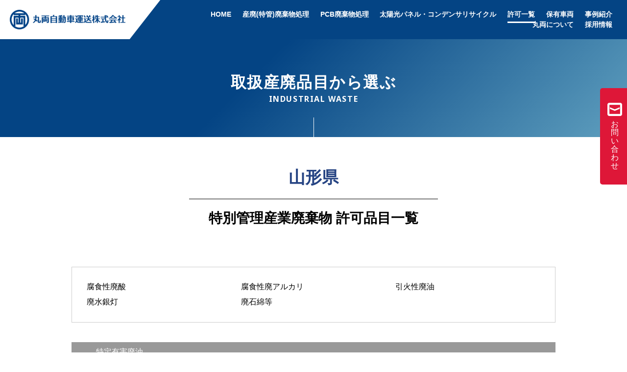

--- FILE ---
content_type: text/html; charset=UTF-8
request_url: https://www.maruryou.jp/authorization/detail/6
body_size: 3360
content:
<!doctype html>
<html lang="ja-JP">
<head>
    <!-- Global site tag (gtag.js) - Google Analytics -->
<script async src="https://www.googletagmanager.com/gtag/js?id=G-W82XFT5S49"></script>
<script>
    window.dataLayer = window.dataLayer || [];
    function gtag(){dataLayer.push(arguments);}
    gtag('js', new Date());

    gtag('config', 'G-W82XFT5S49');
    gtag('config', 'UA-183972866-1');
</script>

<!-- Global site tag (gtag.js) - Google Ads: 938520312 -->
<script async src="https://www.googletagmanager.com/gtag/js?id=AW-938520312"></script>
<script>
    window.dataLayer = window.dataLayer || [];
    function gtag(){dataLayer.push(arguments);}
    gtag('js', new Date());

    gtag('config', 'AW-938520312');
</script>

<!-- Yahooサイトジェネラルタグ -->
<script async src="https://s.yimg.jp/images/listing/tool/cv/ytag.js"></script>
<script>
    window.yjDataLayer = window.yjDataLayer || [];
    function ytag() { yjDataLayer.push(arguments); }
    ytag({
        "type":"yss_retargeting",
        "config": {
            "yahoo_ss_retargeting_id": "1000038742",
            "yahoo_sstag_custom_params": {
            }
        }
    });
</script>



<meta charset="utf-8">
<meta name="viewport" content="width=device-width,user-scalable=no,maximum-scale=1" />
<title>山形県 特別管理産業廃棄物　許可品目一覧｜取扱産廃品目から選ぶ｜丸両自動車運送は産業廃棄物のリサイクルの推進等｢循環型社会｣への貢献します</title>
<meta name="description" content="丸両自動車運送は産業廃棄物のリサイクルの推進等｢循環型社会｣への貢献します。" />
<meta name="keywords" content="丸両自動車運送株式会社,運送,静岡県,清水,リサイクル,産業廃棄物" />

<!--　Social対応メタ -->
<meta property="og:locale" content="ja_JP">
<meta property="og:type" content="website">
<meta property="og:title" content="山形県 特別管理産業廃棄物　許可品目一覧｜取扱産廃品目から選ぶ｜丸両自動車運送は産業廃棄物のリサイクルの推進等｢循環型社会｣への貢献します" />
<meta property="og:url" content="https://www.maruryou.jp/authorization/detail/6" />
<meta property="og:description" content="丸両自動車運送は産業廃棄物のリサイクルの推進等｢循環型社会｣への貢献します。" />
<meta property="og:site_name" content="丸両自動車運送は産業廃棄物のリサイクルの推進等｢循環型社会｣への貢献します" />
<meta property="og:image" content="/common/img/common/ogp_1200x630.jpg" />

<link rel="shortcut icon" href="/common/img/common/favicon.ico">
<link rel="apple-touch-icon" href="/common/img/common/apple-touch-icon.png">
<link rel="icon" type="image/png" href="/common/img/common/android-chrome-72x72.png">    
    <!--　styleSheets -->
    <link href="/common/css/import.css" rel="stylesheet" type="text/css" media="all"/>
    <link href="../css/authorization.css" rel="stylesheet" type="text/css" media="all"/>
    
    <!--　script -->
    <script src="/common/js/jquery-2.2.4.min.js"></script>
<script src="/common/js/TweenMax.min.js"></script>
<script src="/common/js/ScrollMagic.min.js"></script>
<script src="/common/js/animation.gsap.min.js"></script>
<script src="/common/js/debug.addIndicators.min.js"></script>
<script src="/common/js/base.js"></script>
<!--[if lt IE 9]>
<script src="/common/js/html5shiv.min.js"></script>
<script src="/common/js/respond.min.js"></script>
<![endif]-->
</head>
<body class="page">
<div id="loading"><span class="ball"></span></div>
<div id="wrap">
    
    <!--　▼▼▼ヘッダー▼▼▼　-->
        <header class="flex">
			<div class="inner flex">
				<h1><a href="/" class="flex"><span><img src="/common/img/common/logo@2x.png" alt="丸両自動車運送株式会社" width="300"></span></a></h1>
				<nav class="list">
					<ul class="flex">
						<li><a href="/">HOME</a></li>
						<li class="">
							<a href="/advantage/index">産廃(特管)廃棄物処理</a>
						</li>
						<li class="">
							<a href="/pcb/index">PCB廃棄物処理</a>
						</li>
						
						<li class="">
							<a href="/scr/index">太陽光パネル・コンデンサリサイクル</a>
						</li>
						<li class=" active">
							<a href="/authorization/index">許可一覧</a>
						</li>
						<li class="">
							<a href="/vehicle">保有車両</a>
						</li>
						<li class="">
							<a href="/example/index">事例紹介</a>
						</li>
						<li class="">
							<a href="/about">丸両について</a>
						</li>
						<li class="">
							<a href="/recruit/index">採用情報</a>
						</li>
					</ul>
				</nav>
			</div>
        </header>
        <!--　△△△ヘッダー△△△　-->
		
		<!--　▼▼▼subnavi▼▼▼　-->
		<div id="subnavi">
			<div class="menu-trigger">
				<span></span>
				<span></span>
				<span></span>
				<p>MENU</p>
			</div>
			<nav class="fat-navi">
				<ul>
					<li><a href="/">HOME</a></li>
					<li><a href="/advantage/index">産廃(特管)廃棄物処理</a></li>
					<li><a href="/pcb/index">PCB廃棄物処理</a></li>
					<li><a href="/scr/index">太陽光パネル・コンデンサリサイクル</a></li>
					<li><a href="/authorization/index">許可一覧</a></li>
					<li><a href="/vehicle">保有車両</a></li>
					<li><a href="/example/index">事例紹介</a></li>
					<li><a href="/about">丸両について</a></li>
					<li><a href="/recruit/index">採用情報</a></li>
				</ul>
			</nav>
		</div>
		<div id="subnavi-contact"><a href="/contact"><span>お問い合わせ</span></a></div>
		<!--　△△△subnavi△△△　-->    
    <!--　▼▼▼メインコンテンツ▼▼▼　-->
    <main class="contents">
        <article>
            <div class="mainnone small">
                <h2>
                        <span class="inner">
                            <span class="top jp">取扱産廃品目から選ぶ</span><br>
							<span class="bottom font-en">INDUSTRIAL WASTE</span>
                        </span>
                </h2>
            </div>
            
            <div class="wrap-common">
                <div class="pref-name">
                    山形県<br><span>特別管理産業廃棄物 許可品目一覧</span>
                </div>
                
                                                                            <div class="auth-list">
                        <ul>
                                                            <li>腐食性廃酸</li>
                                                            <li>腐食性廃アルカリ</li>
                                                            <li>引火性廃油</li>
                                                            <li>廃水銀灯</li>
                                                            <li>廃石綿等</li>
                                                    </ul>
                    </div>
                                                                            <div class="auth-title">特定有害廃油</div>
                                                           
                    <div class="auth-list">
                        <ul>
                                                            <li>トリクロロエチレン</li>
                                                            <li>テトラクロロエチレン</li>
                                                            <li>ジクロロメタン</li>
                                                            <li>四塩化炭素</li>
                                                            <li>1,2-ジクロロエタン</li>
                                                            <li>1,1-ジクロロエチレン</li>
                                                            <li>シス-1,2-ジクロロエチレン</li>
                                                            <li>1,1,1-トリクロロエタン</li>
                                                            <li>1,1,2-トリクロロエタン</li>
                                                            <li>1,3-ジクロロプロペン</li>
                                                            <li>ベンゼン</li>
                                                    </ul>
                    </div>
                                                                            <div class="auth-title">定有害汚泥</div>
                                                            <div class="auth-list">
                        <ul>
                                                            <li>アルキル水銀</li>
                                                            <li>水銀</li>
                                                            <li>カドミウム</li>
                                                            <li>鉛</li>
                                                            <li>有機リン</li>
                                                            <li>六価クロム</li>
                                                            <li>砒素</li>
                                                            <li>シアン</li>
                                                            <li>トリクロロエチレン</li>
                                                            <li>テトラクロロエチレン</li>
                                                            <li>ジクロロメタン</li>
                                                            <li>四塩化炭素</li>
                                                            <li>1,2-ジクロロエタン</li>
                                                            <li>1,1-ジクロロエチレン</li>
                                                            <li>シス-1,2-ジクロロエチレン</li>
                                                            <li>1,1,1-トリクロロエタン</li>
                                                            <li>1,1,2-トリクロロエタン</li>
                                                            <li>1,3-ジクロロプロペン</li>
                                                            <li>チウラム</li>
                                                            <li>シマジン</li>
                                                            <li>チオベンカルブ</li>
                                                            <li>ベンゼン</li>
                                                            <li>セレン</li>
                                                            <li>ダイオキシン類</li>
                                                    </ul>
                    </div>
                                                                            <div class="auth-title">特定有害廃酸</div>
                                                            <div class="auth-list">
                        <ul>
                                                            <li>アルキル水銀</li>
                                                            <li>水銀</li>
                                                            <li>カドミウム</li>
                                                            <li>鉛</li>
                                                            <li>有機リン</li>
                                                            <li>六価クロム</li>
                                                            <li>砒素</li>
                                                            <li>シアン</li>
                                                            <li>トリクロロエチレン</li>
                                                            <li>テトラクロロエチレン</li>
                                                            <li>ジクロロメタン</li>
                                                            <li>四塩化炭素</li>
                                                            <li>1,2-ジクロロエタン</li>
                                                            <li>1,1-ジクロロエチレン</li>
                                                            <li>シス-1,2-ジクロロエチレン</li>
                                                            <li>1,1,1-トリクロロエタン</li>
                                                            <li>1,1,2-トリクロロエタン</li>
                                                            <li>1,3-ジクロロプロペン</li>
                                                            <li>チウラム</li>
                                                            <li>シマジン</li>
                                                            <li>チオベンカルブ</li>
                                                            <li>ベンゼン</li>
                                                            <li>セレン</li>
                                                            <li>ダイオキシン類</li>
                                                    </ul>
                    </div>
                                                                            <div class="auth-title">特定有害廃アルカリ</div>
                                                            <div class="auth-list">
                        <ul>
                                                            <li>アルキル水銀</li>
                                                            <li>水銀</li>
                                                            <li>カドミウム</li>
                                                            <li>鉛</li>
                                                            <li>有機リン</li>
                                                            <li>六価クロム</li>
                                                            <li>砒素</li>
                                                            <li>シアン</li>
                                                            <li>トリクロロエチレン</li>
                                                            <li>テトラクロロエチレン</li>
                                                            <li>ジクロロメダン</li>
                                                            <li>四塩化炭素</li>
                                                            <li>1,2-ジクロロエタン</li>
                                                            <li>1,1-ジクロロエチレン</li>
                                                            <li>シス-1,2-ジクロロエチレン</li>
                                                            <li>1,1,1-トリクロロエタン</li>
                                                            <li>1,1,2-トリクロロエタン</li>
                                                            <li>1,3-ジクロロプロペン</li>
                                                            <li>チウラム</li>
                                                            <li>シマジン</li>
                                                            <li>チオベンカルブ</li>
                                                            <li>ベンゼン</li>
                                                            <li>セレン</li>
                                                            <li>ダイオキシン類</li>
                                                    </ul>
                    </div>
                                                                                            <div class="auth-title">特定有害ばいじん</div>
                                                            <div class="auth-list">
                        <ul>
                                                            <li>水銀</li>
                                                            <li>カドミウム</li>
                                                            <li>鉛</li>
                                                            <li>六価クロム</li>
                                                            <li>砒素</li>
                                                            <li>セレン</li>
                                                    </ul>
                    </div>
                                                                            <div class="auth-title">特定有害燃え殻</div>
                                                            <div class="auth-list">
                        <ul>
                                                            <li>カドミウム</li>
                                                            <li>鉛</li>
                                                            <li>六価クロム</li>
                                                            <li>砒素</li>
                                                            <li>セレン</li>
                                                            <li>ダイオキシン類</li>
                                                    </ul>
                    </div>
                                                                                            <div class="auth-list">
                        <ul>
                                                            <li>特定有害廃PCB等</li>
                                                            <li>特定有害PCB汚染物</li>
                                                            <li>FRP廃棄物</li>
                                                            <li>廃水銀等</li>
                                                            <li>廃石綿等
</li>
                                                    </ul>
                    </div>
                                                
                <a href="../index#authorization" class="btn btn-blue">都道府県一覧へ</a>
            </div>
        
        </article>
    </main>
    <!--　△△△メインコンテンツ△△△　-->
    
    <!--　▼▼▼フッター▼▼▼　-->
		<div class="btn-totop"><span>PAGE TOP</span></div>
        <footer>
            <div class="wrap-common">
				<div class="flex">
					<!--　f-info　-->
					<div class="f-info">
						<p class="logo"><img src="/common/img/common/f_logo.png" alt="丸両自動車運送株式会社"></p>
						<address>
							<p>静岡県静岡市清水区横砂西町10番6号</p>
							<p class="tel">
								TEL <span>054-366-1312</span><br>営業時間 8:00〜17:00 ※土･日･祝除く
							</p>
						</address>
					</div><!--　end f-info　-->

					<!--　f-link　-->
					<ul class="f-nav">
						<li class="item"><a href="/about">丸両について</a></li>
						<li class="item"><a href="/recruit/index">採用情報</a></li>
						<li class="item"><a href="/link">リンク集</a></li>
						<li class="item"><a href="/sitemap">サイトマップ</a></li>
						<li class="item"><a href="/policy">プライバシーポリシー</a></li>
					</ul>
					<ul class="bnr flex">
						<li>
							<a title="SDGsへの取り組み" href="/sdgs/"><img src="/common/img/top/advantage_img04.jpg" alt="" width="110"><br>SDGsへの取り組み</a>
						</li>
						<li><img src="/common/img/common/f_img01.jpg" alt=""><br>ISO14001:2015<br>認証取得</li>
						<li>
							<a title="エスパルス" href="http://www.s-pulse.co.jp/" target="_blank">
								<img src="/common/img/common/f_img02@2x.png" alt="" width="58"><br>清水エスパルスを<br>応援しています。
							</a>
						</li>
					</ul>
					<!--　end f-nav　-->
				</div>
			<p class="copy">© Maruryo Automobile Transport Co., Ltd. All Right Reserved.</p>
        </footer>
        <!--　△△△フッター△△△　-->
</div>
<div class="overlay"></div>

<!--ScrollMagic-->
<script src="/common/js/animation.js"></script>
</body>
</html>

--- FILE ---
content_type: text/css
request_url: https://www.maruryou.jp/common/css/import.css
body_size: 89
content:
@charset "UTF-8";

@import "base.css";
@import "common.css";
@import "font-awesome.min.css";

/*googlefont*/
@import url('https://fonts.googleapis.com/css2?family=Noto+Sans:wght@700&display=swap');

--- FILE ---
content_type: text/css
request_url: https://www.maruryou.jp/authorization/css/authorization.css
body_size: 2408
content:
@charset "UTF-8";

/*******************************
 
トピックスCss
 
*******************************/
#authorization{
position: relative;
padding-top: 100px;
}

#authorization>.txt{
position: absolute;
top: 100px;
left: 0;
}

#authorization>.txt p{
font-weight: bold;
font-size: 32px;
line-height: 1.6em;
}

#authorization>.txt p.en{
color: #e5e8eb;
font-size: 70px;
letter-spacing: .1em;
display: block;
font-family: 'Noto Sans', sans-serif;
margin-bottom: 30px;
}

#jpmap img{
width:100%;
height: auto;
}


#preflist{
text-align: left;
margin-bottom: 60px;
}

#preflist .prefs{
position: relative;
font-size: 20px;
font-weight: bold;
color: #fff;
display: inline-block;
margin-top: 15px;
padding: 5px 25px;
background: #ccc;
margin-bottom: 5px;
-webkit-border-radius: 5px;
-moz-border-radius: 5px;
border-radius: 5px;
}

#preflist .prefs:after{
content: "";
width: 100%;
height: 10px;
position: absolute;
bottom: -2px;
left: 0;
border-bottom: 3px solid #000;
-webkit-border-radius: 5px;
-moz-border-radius: 5px;
border-radius: 5px;
}

#preflist p a{
font-size: 20px;
font-weight: bold;

}

#preflist .prefs.hokkaido{background: #68a879;}
#preflist .prefs.hokkaido:after{border-bottom: 3px solid #b3d3bc;}

#preflist .prefs.tohoku{background: #a47070;}
#preflist .prefs.tohoku:after{border-bottom: 3px solid #d1b7b7;}

#preflist .prefs.kantou{background: #8ec2fd;}
#preflist .prefs.kantou:after{border-bottom: 3px solid #c6e0fe;}

#preflist .prefs.chubu{background: #8bb37e;}
#preflist .prefs.chubu:after{border-bottom: 3px solid #c5d9be;}

#preflist .prefs.kinki{background: #e69262;}
#preflist .prefs.kinki:after{border-bottom: 3px solid #f2c8b0;}

#preflist .prefs.chugoku{background: #e37f7f;}
#preflist .prefs.chugoku:after{border-bottom: 3px solid #f1bfbf;}

#preflist .prefs.shikoku{background: #a0d1cb;}
#preflist .prefs.shikoku:after{border-bottom: 3px solid #cfe8e5;}

#preflist .prefs.kyushu{background: #ac9ee5;}
#preflist .prefs.kyushu:after{border-bottom: 3px solid #d5cef2;}

#pref-data{
background:#e4e8eb;
padding-top: 80px;
padding-bottom: 5px;
}
#pref-data .anchor{
	margin-top: -100px;
	padding-top: 100px;
}
.pref-title{
display: block;
font-weight: bold;
padding: 10px 15px;
margin-bottom: 20px;
color: #fff;
font-size: 22px;
text-align: left;
background: rgb(38,68,131);
background: linear-gradient(90deg, rgba(38,68,131,1) 0%, rgba(88,123,167,1) 100%);
}

.wasteA .content,.wasteB .content{
background:#fff;
padding: 20px;
margin-bottom: 30px;
}

.wasteA p.title,.wasteB p.title{
font-size: 20px;
font-weight: bold;
}

.waste-numbers{
display: -webkit-box;
display: -ms-flexbox;
display: -webkit-flex;
display: flex;
-ms-flex-pack: space-between;
-webkit-box-pack: space-between;
-webkit-justify-content: space-between;
justify-content: space-between;
}

.waste-numbers .item .batch{
display: inline-block;
width: 100px;
padding: 5px 0;
font-size: 16px;
margin-right: 15px;
background: #999;
color: #fff;
text-align: center;

}

.waste-items{
border-top:1px solid #999;
padding-top: 15px;
margin-top: 15px;
display: -webkit-box;
display: -ms-flexbox;
display: -webkit-flex;
display: flex;
-ms-flex-pack: space-between;
-webkit-box-pack: space-between;
-webkit-justify-content: space-between;
justify-content: space-between;
}
.waste-items .item{
text-align: left;
font-size: 14px;
line-height: 1.8em;
}
.waste-items .item .batch{
display: inline-block;
width: 100px;
padding: 5px 0;
font-size: 16px;
margin-right: 15px;
background: #999;
color: #fff;
text-align: center;

}

.pdfbtn{
	display: inline-block;
	color: #fff;
	padding: 10px 30px 10px 50px;
	margin-left: 10px;
	position: relative;
	background: #a9a9a9;
	-webkit-border-radius: 10px;
	-moz-border-radius: 10px;
	border-radius: 10px;
}

.pdfbtn:after{
	content: "\f105";
    font-family: FontAwesome;
	position: absolute;
	top: 50%;
	right: 10px;
  -webkit-transform: translateY(-50%);
  transform: translateY(-50%);
-webkit-transition: 0.5s;
-moz-transition: 0.5s;
-ms-transition: 0.5s;
transition: 0.5s;
}

.pdfbtn:before{
	content: "";
	width: 100%;
	height: 25px;
	position: absolute;
	z-index: 0;
	bottom: -3px;
	left: 0;
	border-bottom: 3px solid #999;
	-webkit-border-radius:10px;
	-moz-border-radius: 10px;
	border-radius: 10px;
}

.pdfbtn span{
display: inline-block;
position: relative;
}

.pdfbtn span:before{
content: "";
width: 24px;
height: 24px;
position: absolute;
top: -2px;
left: -30px;
background-image: url(../img/pdfico.png);
background-repeat: no-repeat;
background-size: cover;
}

.pdfbtn:hover{
color: #fff;
background: #0259B1;
}

.pdfbtn:hover:after{
right: 5px;
-webkit-transition: 0.5s;
-moz-transition: 0.5s;
-ms-transition: 0.5s;
transition: 0.5s;
}



.waste-btn{
display: inline-block;
color: #fff;
padding: 10px 30px;
margin-left: 10px;
position: relative;
background: #264483;
-webkit-border-radius: 10px;
-moz-border-radius: 10px;
border-radius: 10px;
}

.waste-btn:after{
content: "\f105";
font-family: FontAwesome;
position: absolute;
top: 50%;
right: 10px;
-webkit-transform: translateY(-50%);
transform: translateY(-50%);
-webkit-transition: 0.5s;
-moz-transition: 0.5s;
-ms-transition: 0.5s;
transition: 0.5s;
}


.waste-btn:before{
content: "";
width: 100%;
height: 25px;
position: absolute;
z-index: 0;
bottom: -3px;
left: 0;
border-bottom: 3px solid #92a1c1;
-webkit-border-radius:10px;
-moz-border-radius: 10px;
border-radius: 10px;
}

.waste-btn:hover{
color: #fff;
background: #0259B1;
}

.waste-btn:hover:after{
right: 5px;
-webkit-transition: 0.5s;
-moz-transition: 0.5s;
-ms-transition: 0.5s;
transition: 0.5s;
}



.preftop{
	text-align: right;
	margin-bottom: 60px;
}
.preftop a{
	color: #32569b;
	vertical-align: middle;
}
.preftop a:before{
	content: "\f139";
    font-family: FontAwesome;
	display: inline-block;
	margin-right: 15px;
	font-size: 21px;
	vertical-align: middle;
}

.pref-name{
padding-top: 60px;
font-size: 34px;
font-weight: bold;
color: #264483;
margin-bottom: 60px;
}

.pref-name span{
display: inline-block;
border-top:1px solid #000;
padding: 20px 40px;
margin-top: 20px;
font-size: 28px;
color: #000;
}

.auth-list{
border: 1px solid #ccc;
padding: 30px 30px 20px;
margin-bottom: 40px;
}

.auth-list ul{
display: -webkit-box;
display: -ms-flexbox;
display: -webkit-flex;
display: flex;
-ms-flex-wrap: wrap;
-webkit-flex-wrap: wrap;
flex-wrap: wrap;
}

.auth-list ul li{
flex-basis: 32%;
margin-right: 2%;
margin-bottom: 10px;
text-align: left;
}

.auth-list ul li:nth-child(3n){
margin-right: 0;
}

.auth-title{
background: #999;
color: #fff;
text-align: left;
padding: 10px 50px;
}



/*==== mobile スマフォ横〜用css ===*/
@media screen and (max-width: 896px){
#authorization{
position: relative;
padding-top: 50px;
}

#authorization>.txt{
width: 100%;
position:inherit;
top: 0;
left: 0;
}

#authorization>.txt p{
font-size: 18px;
}

#authorization>.txt p.en{
font-size: 32px;
margin-bottom: 20px;
}

#jpmap img{
margin-top: -80px;
}


#preflist{
text-align: left;
margin-bottom: 60px;
}

#preflist .prefs{
font-size: 16px;
}


#preflist p a{
font-size: 16px;
}


.waste-numbers{
display: block;
text-align: left;
}
.waste-numbers .item{
margin-bottom: 20px;
}

.waste-numbers .item .batch{
width: 80px;
font-size: 14px;
margin-right: 10px;
}

.waste-items{
border-top:1px solid #999;
padding-top: 15px;
margin-top: 15px;
display:block;
}
.waste-items .item{
text-align: left;
font-size: 14px;
line-height: 1.8em;
}
.waste-items .item .batch{
width: 80px;
font-size: 14px;
margin-right: 10px;
margin-bottom: 20px;
}

.pdfbtn{
	display: block;
	font-size: 14px;
	margin: 0;
	margin-bottom: 10px;
}

.waste-btn{
	display: block;
	font-size: 14px;
	margin: 0;
	margin-bottom: 10px;
}

.preftop{
	text-align: right;
	margin-bottom: 60px;
}
.preftop a{
	color: #32569b;
	vertical-align: middle;
}
.preftop a:before{
	content: "\f139";
    font-family: FontAwesome;
	display: inline-block;
	margin-right: 15px;
	font-size: 21px;
	vertical-align: middle;
}








.auth-list ul li{
flex-basis: 48%;
margin-right: 4%;
margin-bottom: 10px;
text-align: left;
}

.auth-list ul li:nth-child(3n){
margin-right: 4%;
}

.auth-list ul li:nth-child(2n){
margin-right: 0;
}

}


/*==== mobile スマフォ縦用css ===*/
@media screen and (max-width: 480px){
.pref-name{
padding-top: 60px;
font-size: 34px;
font-weight: bold;
color: #264483;
margin-bottom: 60px;
}

.pref-name span{
display: inline-block;
border-top:1px solid #000;
padding: 20px 0px;
margin-top: 20px;
font-size: 18px;
color: #000;
}
.auth-list ul li{
flex-basis: 100%;
margin-right: 0;
margin-bottom: 10px;
text-align: left;
}

.auth-list ul li:nth-child(3n){
margin-right: 0;
}

.auth-list ul li:nth-child(2n){
margin-right: 0;
}

}


/*-------追加241105-------*/
.nav-sec{
	display: flex;
	flex-wrap: wrap;
	align-items: center;
	column-gap: 20px;
	margin: 40px auto;
}
.nav-sec .nav-sec-item{
	display: flex;
	flex-wrap: nowrap;
	flex-wrap: wrap;
	justify-content: center;
	align-items: center;
	width: calc(50% - 10px);
	color: #fff;
	background-color: #434343;
}
.nav-sec .nav-sec-item .img{
	width: 45%;
	height: 100%;
	overflow: hidden;
}
.nav-sec .nav-sec-item .img img{
	width: 100%;
	height: 100%;
	object-fit: cover;
	transition: all 300ms 0s ease;
}
.nav-sec .nav-sec-item .txt{
	width: 55%;
	padding: 10px;
}
.nav-sec .nav-sec-item .txt:after{
	content: "\f107";
    font-family: FontAwesome;
    display: inline-block;
    margin-left: 10px;
    vertical-align: middle;
}
.nav-sec .nav-sec-item:hover{
	background-color: #044484;
}
.nav-sec .nav-sec-item:hover .img img{
	transform: scale(1.05);
}


.sec-anchor .ttl-img{
	padding-top: 80px;
}
.sec-anchor .ttl-img .ttl{
	display: inline-block;
	transform: translate(0px,-80%);
	padding: 20px 40px;
	font-size: 220%;
	font-weight: bold;
	color: #264483;
	background: #fff;
}

#p-syobun .waste-items{
	justify-content: flex-start;
}
#p-syobun .waste-items:nth-child(1){
	border-top: none;
	padding-top: 0;
}
#p-syobun .waste-items.justify-between{
	justify-content: space-between;
}
#p-syobun .waste-items .item{
	font-size: 16px;
}
#p-syobun .waste-items .item dt{
	display: inline-block;
	line-height: 1;
	border: solid 1px;
	padding: 6px 10px;
}
#p-syobun .waste-items .item dd{
	margin-top: 5px;
	margin-bottom: 15px;
}
#p-syobun .wasteA .content{
	padding: 0;
}

/*==== mobile スマフォ縦用css ===*/
@media screen and (max-width: 480px){
	.nav-sec{
		margin-bottom: 0;
	}
	.nav-sec .nav-sec-item .img{
		aspect-ratio: 1 / 1;
	}
	.sec-anchor .ttl-img .ttl{
		transform: translate(0px,0px);
	}
}


--- FILE ---
content_type: text/css
request_url: https://www.maruryou.jp/common/css/base.css
body_size: 528
content:
@charset "UTF-8";
* {
	-moz-box-sizing: border-box;
	-webkit-box-sizing: border-box;
	box-sizing: border-box;
}
body,div,dl,dt,dd,ul,ol,li,h1,h2,h3,h4,h5,h6,pre,form,fieldset,p,blockquote,table,th,td {
	margin: 0;
	padding: 0;
}
body{
	font-weight: normal;
	font-style: normal;
    width : 100%;
}

img {
	border: 0;
	max-width: 100%;
	vertical-align: bottom;
}

h1,h2,h3,h4,h5,h6 {
	clear: none;
}

h1,h2,h3,h4,h5,h6,p,pre,blockquote,address,ul,dl,ol,th,em {
	font-size: 100%;
	font-weight: normal;
	font-style: normal;
}

ul,dl,ol {
	list-style-type: none;
	list-style-position: outside;
	text-indent: 0;
}

table {
	border-collapse: collapse;
	border-spacing: 0;
	font-size: 100%;
}

th,td {
	text-align: left;
	vertical-align: top;
}

input,select,textarea {
	font-size: 100%;
}

pre,code,kbd,samp,tt {
	font-family: monospace;
}

.clear {
	clear: both;
	height: 0;
	line-height:0;
	overflow: hidden;
}

a{
	outline:none;
}

/* ClearFix */
.clearfix:after {
	content: "."; 
	display: block; 
	height: 0; 
	clear: both; 
	visibility: hidden;
}

.clearfix { display: inline-block; }
/*\*/
* html .clearfix {
    height: 1%;
}

.clearfix {
    display: block;
}
/**/

.noscript{
	position:absolute;
	top:0;
	left:0;
	width:100%;
	background:#F00;
	color:#fff;
	padding:20px;
}


--- FILE ---
content_type: text/css
request_url: https://www.maruryou.jp/common/css/common.css
body_size: 5752
content:
@charset "UTF-8";
body{
	color: #000;
	text-align:center;
	font-size: 16px;
	font-family: Arial, Helvetica, YuGothic, "Yu Gothic medium", "Hiragino Sans", Meiryo, sans-serif;
    min-width: auto;
    -webkit-text-size-adjust: 100%;
}
html,body{
    overflow-x: hidden;
}

a{
	text-decoration:none;
	color:#000;
	transition: all 300ms 0s ease;
	word-wrap: break-word;
}
a:hover{
    color: #005cd8;
}
a:focus, *:focus { outline:none; }
.underline{
	text-decoration: underline;
}

p{
    line-height: 1.8;
	text-align: left;
}

/*==== mobile スマフォ横〜用css ===*/
@media screen and (max-width: 896px){
	body{
        font-size: 14px;
    }
}
/*==== mobile スマフォ縦用css ===*/
@media screen and (max-width: 480px){
    body{
        font-size: 12px;
    }
}


/*******************************
CommandCss
*******************************/
#wrap{
	position: relative;
	padding-top: 80px;
}


/*---fontStyle---*/
.bold{ font-weight: bold; }
.font-en{
	font-family: 'Noto Sans', sans-serif;
}

/*---textLayout---*/
.txtright	{ text-align:right; }
.txtleft	{ text-align:left; }
.txtcenter	{ text-align:center; }
.pc-txtcenter	{ text-align:center; }

ul.list-style-indent li{
    padding-left: 1em;
    text-indent: -1em;
}

/*---layout---*/
.wrap-common,
.inner-common{
    width: 100%;
    max-width: 988px;
    margin: auto;
}

.pc{ display: block; }/*width 1024pxまで表示*/
.tablet{ display: block; }/*width 896pxまで表示*/
.sp{ display: none; }/*width 896pxから表示*/
.sp_v{ display: none; }/*スマホ縦 width 480pxから表示*/

.hide-over{
    overflow: hidden;
}

/*==== tablet タブレット用css ===*/
@media screen and (max-width: 1024px){
	#wrap {
		padding-top: 68px;
	}
    .wrap-common{
        width: 90%;
        max-width: none;
        margin: 0 auto;
    }
    .pc{ display: none; }
	
}
/*==== mobile スマフォ横〜用css ===*/
@media screen and (max-width: 896px){
    .tablet{ display: none; }
    .sp{ display: block; }
	
}
/*==== mobile スマフォ縦用css ===*/
@media screen and (max-width: 480px){
    .sp_v{ display: block; }
}


/*---Flex---*/
.flex{
    display: -webkit-box;
    display: -ms-flexbox;
    display: flex;
    -ms-flex-wrap: wrap;
    flex-wrap: wrap;
}



/*******************************
LoadingCss
*******************************/
#loading {
    width: 100%;
    height: 100%;
    margin: 0;
    background: #fff;
    opacity: 1.0;
    position: fixed;
    top: 0;
    left: 0;
    z-index: 9999;
}

#loading .ball{
	border-radius: 100%;
	margin: 2px;
	border: 2px solid #666;
	border-bottom-color: transparent;
	height: 26px;
	width: 26px;
	display: inline-block;
	-webkit-animation: rotate .75s 0s linear infinite;
	animation: rotate .75s 0s linear infinite;
	position: absolute;
	top: 45%;
}
@keyframes rotate{
	0%{-webkit-transform:rotate(0);transform:rotate(0)}
	50%{-webkit-transform:rotate(180deg);transform:rotate(180deg)}
	100%{-webkit-transform:rotate(360deg);transform:rotate(360deg)}
}


/******************************* 
HeaderCss
*******************************/
header{
    width: 100%;
	height: 80px;
    position: fixed;
    top: 0;
    left: 0;
    right: 0;
	z-index: 98;
    margin: 0 auto;
    background: #044484;
	overflow: hidden;
}
header.fixed{
	padding-top: 20px;
	padding-bottom: 20px;
	
    background: rgba(0,0,0,.9);
    animation: slideInDown .5s forwards linear;
}
@keyframes slideInDown {
	0% {
		visibility: visible;
		transform: translate3d(0, -100%, 0);
	}
	to {
		transform: translateZ(0);
	}
}
header h1{
	width: 20%;
	height: 100%;
	position: relative;
	background: #fff;
}
header h1:after{
	content: "";
	
	position: absolute;
	top: 0;
	right: -40px;
	width: 80px;
	height: 100%;
	background: #fff;
	transform:skewX(-38deg);
}
header h1 a{
	align-items: center;
	height: 100%;
	text-align: left;
	padding: 0 0 0 20px;
	position: relative;
	z-index: 1;
}
header .inner{
	width: 100%;
	height: 80px;
	flex-wrap: nowrap;
	align-items: center;
	overflow: hidden;
}
header .list{
	width: 80%;
	padding: 0 30px 0 80px;
}
header .list ul{
	justify-content: flex-end;
}
header .list li{
	align-items: center;
	font-size: 87.5%;
    font-weight: 600;
	line-height: 1.5;
	padding: 0 0 0 2.5%;
}
header .list li a{
	padding-bottom: 10px;
	position: relative;
}
header .list li a:before{
	content: "";
    display: block;
    position: absolute;
    bottom: 0;
	border-bottom: solid 3px #fff;
    transition: all .3s ease;
    -webkit-transition: all .3s ease;
    width: 0;
}
header .list li a:hover,
header .list li.active a{
	color: #fff;
}
header .list li a:hover:before,
header .list li.active a:before{
	width: 100%;
}
header a{
	color: #fff;
}

/*==== tablet タブレット用css ===*/
@media screen and (max-width: 1024px){
	header{
		height: 68px;
	}
	header h1 {
		width: auto;
		height: 100%;
	}
	header h1 a {
		padding: 0 0 0 30px;
	}
	header .list{
		display: none;
	}
}
/*==== mobile スマフォ横〜用css ===*/
@media screen and (max-width: 896px){
}
/*==== mobile スマフォ縦用css ===*/
@media screen and (max-width: 480px){
	header .inner {
		height: 68px;
	}
	header h1{
		width: 65%;
	}
	header h1 a {
		padding: 0 0 0 20px;
	}
}



/*******************************
subnaviCss
*******************************/
#subnavi{
	display: none;
	position: fixed;
	right: 0;
	top: 0;
	z-index: 98;
	width: 68px;
	background: #003071;
}
#subnavi-contact{
	position: fixed;
    top: 25%;
    right: -5px;
    z-index: 98;
    width: 60px;
	transition: all 300ms 0s ease;
}
#subnavi-contact:hover{
	right: 0;
}
#subnavi-contact a{
	display: block;
    position: relative;
    overflow: hidden;
    border-radius: 5px 0 0 5px;
}
#subnavi-contact span{
	display: block;
    color: #fff;
    line-height: 1.1;
    background: #de1738;
    padding: 30px 18px 30px 18px;
}
#subnavi-contact span:before{
	content: "";
    display: inline-block;
    vertical-align: middle;
    width: 30px;
    height: 27px;
    margin: 0 0 8px -3px;
    background-repeat: no-repeat;
    background-image: url(../img/common/ico_contact@2x.png);
    background-size: contain;
}

.fat-navi {
	width: 66%;
	height: 100%;
	padding-top: 68px;
	position: fixed;
	top: 0;
	right: 0;
	z-index: 10;
	transform: translate(100%);
	transition: all .5s;
}
.fat-navi.open {
	transform: translateY(0);
}
.fat-navi ul{
	background-color: #044484;
	height: 100%;
	padding: 50px 20px;
}
.fat-navi li {
	color: #fff;
	text-align: center;
	padding: 10px 0;
}
.fat-navi li a{
	color: #fff;
	font-size: 150%;
    font-weight: bold;
    letter-spacing: .05em;
}

.menu-trigger {
	display: inline-block;
    width: 108px;
    height: 68px;
    vertical-align: middle;
    cursor: pointer;
    position: fixed;
    top: 0;
    right: 0;
    z-index: 100;
	color: #fff;
    transition: transform .4s;
 }
.menu-trigger span {
	display: inline-block;
    box-sizing: border-box;
    position: absolute;
    left: 0;
    right: 0;
    margin: auto;
    width: 36px;
    height: 2px;
    background-color: #fff;
    transition: all .4s;
}
.menu-trigger span:nth-of-type(1) {
	top: 15px;
}
.menu-trigger.active span:nth-of-type(1) {
	transform: translateY(10px) rotate(-45deg);
}
.menu-trigger span:nth-of-type(2) {
	top: 24px;
}
.menu-trigger.active span:nth-of-type(2) {
	opacity: 0;
}
.menu-trigger span:nth-of-type(3) {
	top: 33px;
}
.menu-trigger.active span:nth-of-type(3) {
	transform: translateY(-8px) rotate(45deg);
}
.menu-trigger p{
	text-align: center;
	font-size: 12px;
	width: 100%;
	position: absolute;
	top: 40px;
}

.overlay {
	content: "";
	display: block;
	width: 0;
	height: 0;
	background-color: rgba(0, 0, 0, 0.5);
	position: fixed;
	top: 0;
	left: 0;
	z-index: 2;
	opacity: 0;
	transition: opacity .5s;
}
.overlay.open {
	width: 100%;
	height: 100%;
	opacity: 1;
}
/*==== tablet タブレット用css ===*/
@media screen and (max-width: 1024px){
	#subnavi{
		display: block;
	}
}
/*==== mobile スマフォ縦用css ===*/
@media screen and (max-width: 480px){
	#subnavi {
		width: 54px;
	}
	
	#subnavi-contact {
		width: 100%;
		top: auto;
		right: auto;
		left: 0;
		bottom: 0;
	}
	#subnavi-contact a {
		border-radius: 0;
	}
	#subnavi-contact span {
		padding: 16px 20px;
		font-size: 120%;
		font-weight: 600;
	}
	#subnavi-contact span:before {
		width: 23px;
		height: 21px;
		margin: 0 10px 0 0;
	}
	
	.menu-trigger {
		width: 54px;
	}
	.menu-trigger span {
		width: 30px;
	}
	.menu-trigger p {
		font-size: 10px;
	}
}


/*******************************
btn-totopCss
*******************************/
.btn-totop{
	float: right;
	display: inline-block;
	padding: 15px 20px 15px 0;
	text-align: left;
}
.btn-totop img{
	display: block;
    margin: 0 auto 35px;
}
.btn-totop span{
	display: block;
    font-size: 87.5%;
	color: #11579c;
	padding: 10px;
}
.btn-totop span:before{
	content: "\f102";
    font-family: FontAwesome;
	font-size: 120%;
    display: inline-block;
    background: #11579c;
    color: #fff;
	margin-right: 10px;
    padding: 5px 7px;
}

/*==== mobile スマフォ縦用css ===*/
@media screen and (max-width: 480px){
	.btn-totop {
		bottom: 100px;
		left: 0;
		right: 0;
		margin: auto;
		padding: 15px 0 0;
	}
	.btn-totop span {
		padding: 15px;
	}
}


/*******************************
FooterCss
*******************************/
footer{
	clear: both;
    background: #0b3a68;
    padding: 50px 0 20px 0;
}
footer,
footer a{
	color: #fff;
}
footer .f-info{
	margin-bottom: 50px;
}
footer .f-info{
	width: 35%;
}
footer .f-nav{
	width: 25%;
}
footer .bnr{
	width: 40%;
}
footer .logo{
	margin-bottom: 20px;
}
footer .tel span{
	font-size: 22px;
	font-weight: bold;
}
footer .f-nav li{
	padding: 5px 20px;
	font-size: 93.8%;
	text-align: left;
}
footer .f-nav li a:before{
	content: "\f105";
    font-family: FontAwesome;
    margin-right: 5px;
}
footer .bnr li{
	width: 33.333%;
	font-size: 75%;
	text-align: left;
	padding-left: 15px;
}
footer .copy{
	color: #70869c;
	font-size: 12px;
	text-align: center;
	margin-top: 20px;
	padding-top: 20px;
	border-top: solid 1px #70869c;
}

/*==== mobile スマフォ横〜用css ===*/
@media screen and (max-width: 896px){
	footer .f-info{
		width: 40%;
	}
	footer .f-nav,
	footer .bnr{
		width: 30%;
	}
    footer .f-nav li {
		margin-bottom: 10px;
		padding: 0 10px;
	}
    
    
}
/*==== mobile スマフォ縦用css ===*/
@media screen and (max-width: 480px){
	footer {
		padding: 20px 0 80px 0;
	}
	footer .f-info, footer .f-nav, footer .bnr {
		width: 100%;
	}
	footer .f-info {
		margin-bottom: 30px;
	}
	footer .f-nav {
		width: 100%;
		margin-bottom: 20px;
		text-align: left;
	}
	footer .f-nav li {
		display: inline-block;
		padding: 0;
		margin-right: 20px;
	}
	footer .bnr li {
		padding: 0 15px 0 0;
	}
}


/*******************************
見出しCss
*******************************/
/*大見出し*/


/*中見出し*/
.ttl-middle{
	margin: 0 0 30px;
}
.ttl-middle .top{
	display: block;
	font-weight: 600;
    font-size: 230%;
    letter-spacing: .05em;
}
.ttl-middle .top.font-en{
	font-size: 280%;
	line-height: 1.5;
	letter-spacing: .15em;
}
.ttl-middle .bottom{
	font-size: 120%;
    font-weight: 600;
}
.ttl-middle .bottom.font-en{
	font-size: 120%;
    font-weight: 600;
	letter-spacing: .1em;
}
/*==== mobile スマフォ横〜用css ===*/
@media screen and (max-width: 896px){
	.ttl-middle .top{
		font-size: 30px;
	}
	.ttl-middle .top.font-en{
		font-size: 38px;
	}
	.ttl-middle .bottom{
		font-size: 18px;
	}
	.ttl-middle .bottom.font-en{
		font-size: 20px;
	}
}
/*==== mobile スマフォ縦用css ===*/
@media screen and (max-width: 480px){
	.ttl-middle .top {
		font-size: 24px;
	}
	.ttl-middle .top.font-en {
		font-size: 30px;
	}
	.ttl-middle .bottom {
		font-size: 14px;
	}
	.ttl-middle .bottom.font-en {
		font-size: 16px;
	}
}





/*******************************
ボタンCss
*******************************/
/*外部リンクアイコン*/
.btn-ico-link{
}
.btn-ico-link:after{
    content: "\f24d";
    font-family: FontAwesome;
	margin-left: 5px;
}

/*ノーマルボタン　黒*/
.btn{
	display: inline-block;
    width: 100%;
	max-width: 296px;
	text-align: center;
    color: #fff;
    background: #434343;
    margin: 30px 0;
    padding: 15px 30px;
    position: relative;
}
.btn:after{
	content: "\f105";
    font-family: FontAwesome;
	height: 18px;
    position: absolute;
    top: 0;
    bottom: 0;
    right: 30px;
	margin: auto;
	transition: all .2s;
}
.btn:hover{
	color: #fff;
	background: #4F4F4F;
}
.btn:hover:after{
    right: 15px;
}

/*青ボタン*/
.btn-blue{
	background: #044484;
}
.btn-blue:hover{
	background: #0259B1;
}

/*赤ボタン*/
.btn-red{
	background: #de1738;
}
.btn-red:hover{
	background: #EA0026;
}

/*白ボーダーボタン*/
.btn-white{
	background: none;
	border: solid 2px #fff;
}
.btn-white:hover{
	color: #044484;
	background: #fff;
}

.btn-bg-liner-orange{
    border-radius: 30px;
    background: rgb(240,152,25);
    background: -moz-linear-gradient(left, rgba(240,152,25,1) 0%, rgba(255,88,88,1) 100%);
    background: -webkit-linear-gradient(left, rgba(240,152,25,1) 0%,rgba(255,88,88,1) 100%);
    background: linear-gradient(to right, rgba(240,152,25,1) 0%,rgba(255,88,88,1) 100%);
    filter: progid:DXImageTransform.Microsoft.gradient( startColorstr='#f09819', endColorstr='#ff5858',GradientType=1 );
}
/*==== mobile スマフォ縦用css ===*/
@media screen and (max-width: 480px){
	.btn {
		margin: 20px 0;
		padding: 15px 30px;
	}
}




/*******************************
下層共通Css
*******************************/

/*メインタイトル*/
.page .mainimg{
	position: relative;
	width: 100%;
	margin: auto;
	max-height: 50vh;
	min-height: 260px;
	overflow: hidden;
}
.page .mainimg:after{
	content: "";
	width: 1px;
	height: 100px;
	background: #fff;
	position: absolute;
	bottom: 0;
	left: 0;
	right: 0;
	margin: auto;
}
.page .mainimg h2{
    position: absolute;
    top: 0;
    left: 0;
    width: 100%;
    height: 100%;
    display: flex;
	justify-content: center;
	align-items: center;
    padding: 0 5%;
}
.page .mainimg h2 .inner{
    display: table-cell;
    vertical-align: middle;
    color: #fff;
}
.page .mainimg h2 .top{
	font-size: 320%;
    font-weight: 600;
    letter-spacing: .05em;
}
.page .mainimg h2 .bottom{
    font-size: 180%;
    font-weight: bold;
    letter-spacing: .1em;
}
.page .mainimg .img img{
    width: 100%;
}

.page .mainnone{
	position: relative;
	width: 100%;
	margin: auto;
	max-height: 50vh;
	min-height: 385px;
	overflow: hidden;
	background: rgb(4,68,132);
	background: linear-gradient(135deg, rgba(4,68,132,1) 40%, rgba(95,159,190,1) 100%);
}
.page .mainnone:after{
	content: "";
	width: 1px;
	height: 100px;
	background: #fff;
	position: absolute;
	bottom: 0;
	left: 0;
	right: 0;
	margin: auto;
}

.page .mainnone h2{
    position: absolute;
    top: 0;
    left: 0;
    width: 100%;
    height: 100%;
    display: flex;
	justify-content: center;
	align-items: center;
    padding: 0 5%;
}

.page .mainnone h2 .inner{
    display: table-cell;
    vertical-align: middle;
    color: #fff;
}

.page .mainnone h2 .top{
	display: inline-block;
	font-size: 320%;
    font-weight: 600;
    letter-spacing: .05em;
}

.page .mainnone h2 .bottom{
    font-size: 180%;
    font-weight: bold;
    letter-spacing: .1em;
}

.page .mainnone.small:after {
	height: 40px;
}
.page .mainnone.small{
		min-height:200px;
}
.page .mainnone.small h2 {
	padding: 0 3%;
}
.page .mainnone.small h2 .top{
		font-size: 200%;
}
.page .mainnone.small h2 .bottom{
		font-size: 100%;
}

/*==== mobile スマフォ横〜用css ===*/
@media screen and (max-width: 896px){
	.page .mainimg{
		min-height: auto;
    }
	.page .mainimg:after {
		height: 40px;
	}
    .page .mainimg h2 {
        padding: 0 3%;
    }
	.page .mainimg h2 .top {
		font-size: 280%;
	}
	.page .mainimg h2 .bottom {
		font-size: 100%;
	}
	.page .mainnone{
		min-height:300px;
	}
	
	.page .mainnone:after {
		height: 40px;
	}
	
    .page .mainnone h2 {
        padding: 0 3%;
    }
	.page .mainnone h2 .top {
		font-size: 280%;
	}
	.page .mainnone h2 .bottom {
		font-size: 150%;
	}

}
/*==== mobile スマフォ縦用css ===*/
@media screen and (max-width: 480px){
    .page .mainimg h2 {
        padding: 0 5%;
    }
	.page .mainnone{
		min-height:134px;
	}
	.page .mainimg h2 .top {
		font-size: 180%;
	}
	.page .mainnone h2 {
        padding: 0 5%;
    }
	.page .mainnone h2 .top {
		font-size: 180%;
	}
	.page .mainnone h2 .bottom {
		font-size: 100%;
	}
}


/*block 背景白*/
.block-bg-white{
    width: 90%;
    margin: 60px auto 0;
    padding: 70px 10px;
    background: #fff;
    text-align: left;
}
/*==== mobile スマフォ横〜用css ===*/
@media screen and (max-width: 896px){
    .block-bg-white {
        margin: 30px auto 0;
        padding: 30px 0;
    }
}
/*==== mobile スマフォ縦用css ===*/
@media screen and (max-width: 480px){
    .block-bg-white {
        margin: 15px auto 0;
        padding: 20px 0;
    }
}


/*共通バナーブロック*/
.inner-bnr li{
	width: 33.333%;
	position: relative;
}
.inner-bnr li a{
	display: block;
	height: 100%;
}
.inner-bnr li p{
	width: 100%;
	font-size: 137.5%;
    font-weight: 600;
	letter-spacing: .03em;
	text-align: center;
    color: #fff;
	/*background: rgba(28,164,111,0.90);*/
	background: rgba(4,68,132,0.7);
	padding: 12px 54px 12px 12px;
	position: absolute;
	bottom: 0;
	z-index: 1;
}
.inner-bnr li p:after{
	content: "\f105";
	position: absolute;
	top: 0;
	right: 0;
	width: 54px;
	height: 100%;
    /*background: #157650;*/
	background: #044484;
    color: #fff;
	font-family: FontAwesome;
    font-size: 137.5%;
	text-align: center;
    line-height: 2.2;
}
.inner-bnr li .img{
	overflow: hidden;
}
.inner-bnr li .img:before{
    content: "";
    position: absolute;
    top: 0;
    left: 0;
    z-index: 1;
    width: 100%;
    height: 100%;
	background:rgba(0,0,0,.2);
}
.inner-bnr li .img img{
	width: 100%;
    transition: .5s ease;
    -moz-transform: scale(1);
    -ms-transform: scale(1);
    -webkit-transform: scale(1);
    transform: scale(1);
}
.inner-bnr li a:hover .img img{
    -moz-transform: scale(1.05);
    -ms-transform: scale(1.05);
    -webkit-transform: scale(1.05);
    transform: scale(1.05);
}

/*.inner-bnr li:nth-child(2) p{ background: rgba(33,173,168,0.9); }
.inner-bnr li:nth-child(2) p:after{ background: #0c706c; }
.inner-bnr li:nth-child(3) p{ background: rgba(4,68,132,0.9); }
.inner-bnr li:nth-child(3) p:after{ background: #044484; }*/

/*==== tablet タブレット用css ===*/
@media screen and (max-width: 1024px){
	.inner-bnr li p {
		font-size: 100%;
	}
}
/*==== mobile スマフォ横〜用css ===*/
@media screen and (max-width: 896px){
	.inner-bnr li p {
		padding: 8px 35px 8px 10px;
	}
	.inner-bnr li p:after {
		width: 30px;
	}
}
/*==== mobile スマフォ縦用css ===*/
@media screen and (max-width: 480px){
	.inner-bnr li {
		width: 100%;
		margin-bottom: 10px;
	}
}


/*新着情報一覧*/
.list-news .list-news-item{
	width: 100%;
    padding-bottom: 30px;
    margin-bottom: 30px;
    border-bottom: solid 1px #dcdcdc;
	position: relative;
}
.list-news .list-news-item:after{
	content: "\f105";
    font-family: FontAwesome;
    font-size: 120%;
    background: #044484;
    color: #fff;
    padding: 5px 11px;
	position: absolute;
	bottom: 0;
	right: 0;
}
.list-news .list-news-item a{
	align-items: flex-start;
	text-align: left;
}

.list-news .list-news-item .img{
	width: 30%;
	max-width: 118px;
}
.list-news .list-news-item .txt{
	width: 70%;
	padding: 10px 0 10px 20px;
}

.list-news .list-news-item .img{
	position: relative;
    overflow: hidden;
}
.list-news .list-news-item .img:before {
    content: "";
    display: block;
    padding-top: 100%;
}
.list-news .list-news-item .img img {
    position: absolute;
    width: 100%;
    height: 100%;
    top: 0;
    right: 0;
    bottom: 0;
    left: 0;
    margin: auto;
    object-fit: cover;
    vertical-align: top;
    transition: 1s ease;
    -moz-transform: scale(1);
    -ms-transform: scale(1);
    -webkit-transform: scale(1);
    transform: scale(1);
    object-position: center;
    font-family: 'object-fit: cover; object-position: bottom;';
}
.list-news .list-news-item a:hover .img img{
    opacity: 1;
    -moz-transform: scale(1.05);
    -ms-transform: scale(1.05);
    -webkit-transform: scale(1.05);
    transform: scale(1.05);
}


.tag-news,
.list-news time{
	display: inline-block;
	margin-right: 10px;
}
.tag-news{
	font-size: 75.0%;
	line-height: 1.2;
	color: #a1a1a1;
	border: solid 1px #a1a1a1;
	padding: 3px 15px;
}
.list-news time{
	font-size: 14px;
	color: #979797;
}
.list-news .ttl{
	margin: 10px 0;
	font-size: 112.5%;
}
/*==== mobile スマフォ縦用css ===*/
@media screen and (max-width: 480px){
    .list-news .ttl{
        margin-top: 10px;
    }
	.tag-news{
		padding: 1px 10px;
	}
	.list-news .list-news-item {
		padding-bottom: 20px;
		margin-bottom: 20px;
	}
	.list-news .list-news-item:after {
		font-size: 100%;
		padding: 4px 9px;
	}
}


/*事例紹介一覧*/
.case-list{
	margin-right: -20px;
}
.case-list .item{
	width: 33.333%;
	padding-right: 20px;
}
.case-list .item .inner{
	box-shadow:0px 0px 10px 0px rgba(0,0,0,0.2);
}
.case-list .item .comment{
	background: #fff;
	width: 100%;
	padding: 12px;
	position: relative;
}
.case-list .item .comment:after {
    content: "\f105";
    font-family: FontAwesome;
    font-size: 120%;
    background: #044484;
    color: #fff;
    padding: 5px 11px;
    position: absolute;
    bottom: 0;
    right: 0;
}

.case-list .item a{
	display: block;
}
.case-list .item a:hover{
	color: #000;
}
.case-list .item .img{
	text-align: center;
	overflow: hidden;
}
.case-list .item .img img{
	transition: .2s ease;
    -moz-transform: scale(1);
    -ms-transform: scale(1);
    -webkit-transform: scale(1);
    transform: scale(1);
	display: inline-block;
}
.case-list .item a:hover .img img{
	-moz-transform: scale(1.05);
    -ms-transform: scale(1.05);
    -webkit-transform: scale(1.05);
    transform: scale(1.05);
}

.tag-industry{
	margin-bottom: 5px;
}
.tag-industry span{
	color: #a1a1a1;
}
.tag-industry span:after{
	content: "／";
	display: inline-block;
	margin: 0 5px;
}

/*タグ群　パーツ*/
.block-tag{
	text-align: left;
}
.block-tag .tag{
	display: inline-block;
    padding: 2px 15px;
	margin-bottom: 10px;
    background: #e9e9e9;
    color: #474747;
    font-size: 87.5%;
    font-weight: 600;
    border-radius: 30px;
}


/******************************
ページャー
******************************/
.pager{
    font-size: 0;
    text-align: center;
    margin: 80px 0;
}
.pager li{
    font-size: 18px;
    display: inline-block;
    margin: 0 5px;
}
.pager li span,
.pager li a{
    color: #fff;
    padding: 6px 10px;
}
.pager li span.activ{
    background: #003071;
}
.pager li a{
    background: #adadad;
}
.pager li a:hover{
	background: #003071;
}
/*==== mobile スマフォ縦用css ===*/
@media screen and (max-width: 480px){
    .pager{
        margin: 40px 0;
    }
}



/*******************************
ScrollMagic アニメーション
*******************************/
/*フェードイン*/
.js-scroll-fade {
    position: relative;
    opacity: 0;
    transform: translate(0, 100px);
	-webkit-transform: all 1s cubic-bezier(0.155, 0.910, 0.695, 0.950);
    transition: all 1s cubic-bezier(0.155, 0.910, 0.695, 0.950);
}
.js-scroll-fade.is-animation {
	opacity: 1;
	transform: translate(0, 0);
}
@-webkit-keyframes fade {
  100% {
	opacity: 1;
  }
}
@keyframes fade {
  100% {
	opacity: 1;
  }
}


/*ダウン フェードイン*/
.js-scroll-fade-down {
    position: relative;
    opacity: 0;
    transform: translate(0, -100px);
	-webkit-transform:all 1s cubic-bezier(0.155, 0.910, 0.695, 0.950);
    transition: all 1s cubic-bezier(0.155, 0.910, 0.695, 0.950);
}
.js-scroll-fade-down.is-animation {
	opacity: 1;
	transform: translate(0, 0);
}
@-webkit-keyframes fade {
  100% {
	opacity: 1;
  }
}
@keyframes fade {
  100% {
	opacity: 1;
  }
}


/*左 フェードイン*/
.js-scroll-fade-left {
    opacity: 0;
    z-index: 2;
    transform: translate3d(-200px, 0, -1px);
	-webkit-transform:all 1s cubic-bezier(0.155, 0.910, 0.695, 0.950);
    transition: all 1s cubic-bezier(0.155, 0.910, 0.695, 0.950);
}
.js-scroll-fade-left.over {
    z-index: 1;
    transform: translate3d(-200px, 0, -2px);
}
.js-scroll-fade-left.is-animation {
	opacity: 1;
	transform: translate3d(0, 0, -1px);
}
.js-scroll-fade-left.over.is-animation {
	opacity: 1;
	transform: translate3d(0, 0, -2px);
}
@-webkit-keyframes fade {
  100% {
	opacity: 1;
  }
}
@keyframes fade {
  100% {
	opacity: 1;
  }
}


/*右 フェードイン*/
.js-scroll-fade-right {
    opacity: 0;
    z-index: 2;
    transform: translate3d(200px, 0, -1px);
	-webkit-transform:all 1s cubic-bezier(0.155, 0.910, 0.695, 0.950);
    transition: all 1s cubic-bezier(0.155, 0.910, 0.695, 0.950);
}
.js-scroll-fade-right.over {
    z-index: 1;
    transform: translate3d(200px, 0, -2px);
}
.js-scroll-fade-right.is-animation {
	opacity: 1;
	transform: translate3d(0, 0, -1px);
}
.js-scroll-fade-right.over.is-animation {
	opacity: 1;
	transform: translate3d(0, 0, -2px);
}
@-webkit-keyframes fade {
  100% {
	opacity: 1;
  }
}
@keyframes fade {
  100% {
	opacity: 1;
  }
}


--- FILE ---
content_type: application/javascript
request_url: https://www.maruryou.jp/common/js/base.js
body_size: 480
content:
//Loading
$(window).on('load', function(){
	$("#loading").fadeOut();
});


$(document).ready(function(){
    
    //scroll animation
    $('a[href*="#"]').click(function() {
        if (location.pathname.replace(/^\//,'') == this.pathname.replace(/^\//,'')
        && location.hostname == this.hostname) {
            var $target = $(this.hash);
            $target = $target.length && $target
            || $('[name=' + this.hash.slice(1) +']');
            if ($target.length) {
                var targetOffset = $target.offset().top;
                $('html,body').animate({scrollTop: targetOffset}, 1000);
                return false;
            }
        }
    });
    
    
    //pagetop scrollanimation
    $(window).scroll(function () {
        if ($(this).scrollTop() > 100) {
            $('.btn-totop').addClass('fixed');
        } else {
            $('.btn-totop').removeClass('fixed');
        }
    });
    $('.btn-totop').click(function () {
        $('body,html').animate({
            scrollTop: 0
        }, 800);
        return false;
    });
    
    //menu
    $('.menu-trigger').on('click',function(){
		if($(this).hasClass('active')){
			$(this).removeClass('active');
			$('.fat-navi').removeClass('open');
			$('.overlay').removeClass('open');
		} else {
			$(this).addClass('active');
			$('.fat-navi').addClass('open');
			$('.overlay').addClass('open');
		}
	});
	$('.overlay').on('click',function(){
		if($(this).hasClass('open')){
			$(this).removeClass('open');
			$('.menu-trigger').removeClass('active');
			$('.fat-navi').removeClass('open');
		}
	});

});


--- FILE ---
content_type: application/javascript
request_url: https://www.maruryou.jp/common/js/animation.js
body_size: 153
content:
//ScrollMagic fadeIn
$('.js-scroll-fade').each(function () {
    var current = this;
    var controller = new ScrollMagic.Controller();
    var fade = new ScrollMagic.Scene({
        triggerElement: current,
        triggerHook: 'onEnter',
        offset: 50,
        reverse: false
    })
        .setClassToggle(current, "is-animation")
        .addTo(controller);
});

//ScrollMagic fadeInDown
$('.js-scroll-fade-down').each(function () {
    var current = this;
    var controller = new ScrollMagic.Controller();
    var fade = new ScrollMagic.Scene({
        triggerElement: current,
        triggerHook: 'onEnter',
        offset: 50,
        reverse: false
    })
        .setClassToggle(current, "is-animation")
        .addTo(controller);
});

//ScrollMagic fadeInLeft
$('.js-scroll-fade-left').each(function () {
    var current = this;
    var controller = new ScrollMagic.Controller();
    var fade = new ScrollMagic.Scene({
        triggerElement: current,
        triggerHook: 'onEnter',
        offset: 50,
        reverse: false
    })
        .setClassToggle(current, "is-animation")
        .addTo(controller);
});
//ScrollMagic fadeInRight
$('.js-scroll-fade-right').each(function () {
    var current = this;
    var controller = new ScrollMagic.Controller();
    var fade = new ScrollMagic.Scene({
        triggerElement: current,
        triggerHook: 'onEnter',
        offset: 50,
        reverse: false
    })
        .setClassToggle(current, "is-animation")
        .addTo(controller);
});